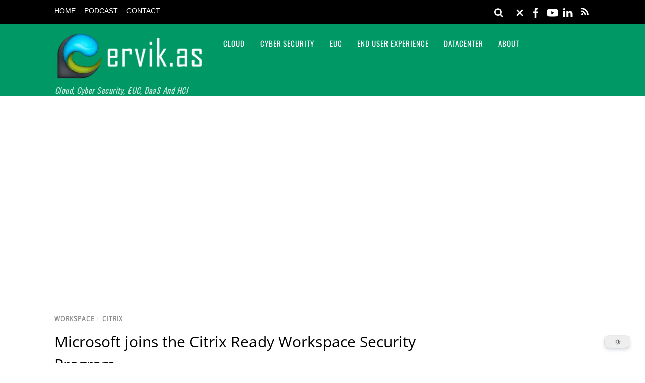

--- FILE ---
content_type: text/html; charset=utf-8
request_url: https://www.google.com/recaptcha/api2/aframe
body_size: 266
content:
<!DOCTYPE HTML><html><head><meta http-equiv="content-type" content="text/html; charset=UTF-8"></head><body><script nonce="aRtU0iRQZoQnuXPpYSgmQQ">/** Anti-fraud and anti-abuse applications only. See google.com/recaptcha */ try{var clients={'sodar':'https://pagead2.googlesyndication.com/pagead/sodar?'};window.addEventListener("message",function(a){try{if(a.source===window.parent){var b=JSON.parse(a.data);var c=clients[b['id']];if(c){var d=document.createElement('img');d.src=c+b['params']+'&rc='+(localStorage.getItem("rc::a")?sessionStorage.getItem("rc::b"):"");window.document.body.appendChild(d);sessionStorage.setItem("rc::e",parseInt(sessionStorage.getItem("rc::e")||0)+1);localStorage.setItem("rc::h",'1770112751471');}}}catch(b){}});window.parent.postMessage("_grecaptcha_ready", "*");}catch(b){}</script></body></html>